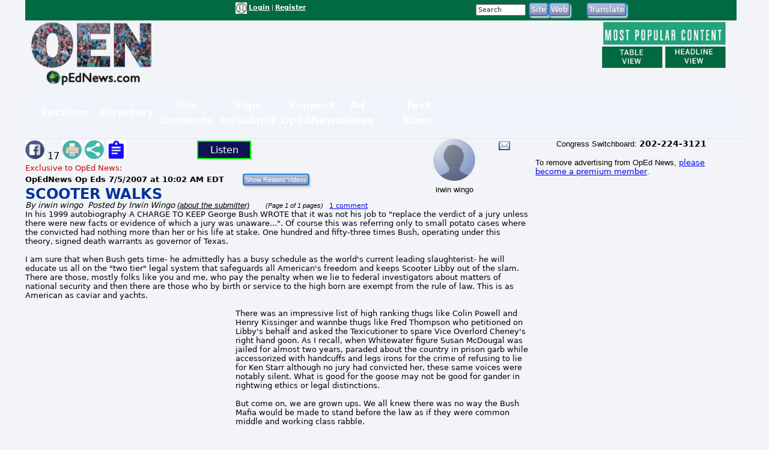

--- FILE ---
content_type: text/html; charset=utf-8
request_url: https://www.google.com/recaptcha/api2/aframe
body_size: 268
content:
<!DOCTYPE HTML><html><head><meta http-equiv="content-type" content="text/html; charset=UTF-8"></head><body><script nonce="N4gP1POugAXGBOuRTLAVng">/** Anti-fraud and anti-abuse applications only. See google.com/recaptcha */ try{var clients={'sodar':'https://pagead2.googlesyndication.com/pagead/sodar?'};window.addEventListener("message",function(a){try{if(a.source===window.parent){var b=JSON.parse(a.data);var c=clients[b['id']];if(c){var d=document.createElement('img');d.src=c+b['params']+'&rc='+(localStorage.getItem("rc::a")?sessionStorage.getItem("rc::b"):"");window.document.body.appendChild(d);sessionStorage.setItem("rc::e",parseInt(sessionStorage.getItem("rc::e")||0)+1);localStorage.setItem("rc::h",'1769231065834');}}}catch(b){}});window.parent.postMessage("_grecaptcha_ready", "*");}catch(b){}</script></body></html>